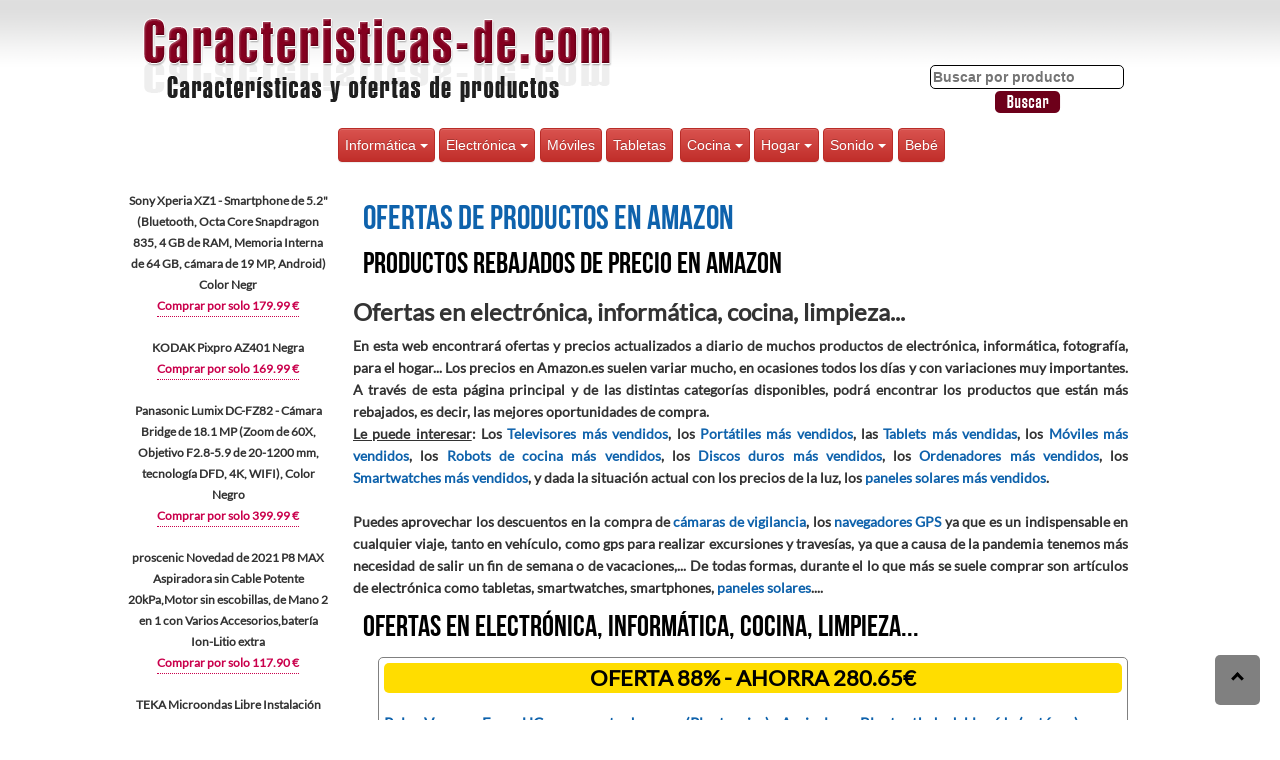

--- FILE ---
content_type: text/html; charset=UTF-8
request_url: https://www.caracteristicas-de.com/
body_size: 9683
content:
<!DOCTYPE html>
<html lang="es"><head>

<meta charset="windows-1252">
<meta name=viewport content="width=device-width, initial-scale=1">
<title>&#x25B7; Ofertas de productos en Amazon</title>
<META name="description" content="Características y ofertas de productos en Amazon España ⭐ móviles, televisores, cámaras digitales y de video, tabletas, ebooks...">

<meta property="og:image" content="https://www.caracteristicas-de.com/caracteristicas-de-fb.jpg">
<meta property="og:description"  content="Características y ofertas de productos en Amazon España ⭐ móviles, televisores, cámaras digitales y de video, tabletas, ebooks... ">
<meta property="og:image:width" content="600">
<meta property="og:image:height" content="325">


<link rel="stylesheet" type="text/css" href="https://www.caracteristicas-de.com/css/bootstrap.css">

    <!-- Optional Bootstrap theme -->
    <link rel="stylesheet" href="https://www.caracteristicas-de.com/css/bootstrap-theme.css">
        <style type="text/css">
    	.btn-group {margin:3px; margin-right:-3px; font-size:15px}
    	.btn-group li A:hover {color:#AA0000 }
    	.btn {padding:6px}
		</style>
    <script src="https://code.jquery.com/jquery-3.4.1.min.js"></script>
    <script src="https://maxcdn.bootstrapcdn.com/bootstrap/3.3.7/js/bootstrap.min.js" integrity="sha384-Tc5IQib027qvyjSMfHjOMaLkfuWVxZxUPnCJA7l2mCWNIpG9mGCD8wGNIcPD7Txa" crossorigin="anonymous" defer></script><link rel="stylesheet" href="https://www.caracteristicas-de.com/estilos.css" type="text/css">

</head>
<body>
<div id="general">
<center>
<div id="arriba">
		<center>

<div id="arriba_izq"><a href="https://www.caracteristicas-de.com"><img src="https://www.caracteristicas-de.com/imagenes/caracteristicas-de.png" alt="Características de productos" title="Página principal de Características de productos" width="482" height="96"/></a></div>
<div id="arriba_der">
<br><br><br>
<form action="https://www.caracteristicas-de.com/buscar.php" method="post">
<input type="text" name="busqueda" placeholder="Buscar por producto" style="border:1px solid black;-webkit-border-radius: 5px;
-moz-border-radius: 5px;
border-radius: 5px;" /> <input type="image" src="https://www.caracteristicas-de.com/imagenes/buscar.png" alt="Buscar" style="vertical-align:middle" />
</form>

</div>
<br style="clear:both" />





<div style="width:100%; margin:auto">
<nav class="navbar"  style="display:inline;">
<div class="container-fluid" style="margin-top:-10px; ">

  <div class="btn-group">
  <button class="btn btn-danger dropdown-toggle" type="button" data-toggle="dropdown">Informática
  <span class="caret"></span></button>
  <ul class="dropdown-menu">
  <li><a href="https://www.caracteristicas-de.com/portatiles/">Portátiles</a></li>
       <li><a href="https://www.caracteristicas-de.com/ordenadores/">Ordenadores</a></li>
       <li><a href="https://www.caracteristicas-de.com/ordenadores_gaming/">Ordenadores gaming</a></li>
       <li><a href="https://www.caracteristicas-de.com/impresoras/">Impresoras</a></li>
       <li><a href="https://www.caracteristicas-de.com/impresoras_3d/">Impresoras 3D</a></li>
	   	   <li><a href="https://www.caracteristicas-de.com/tarjetas_graficas/">Tarjetas gráficas</a></li>
	   <li><a href="https://www.caracteristicas-de.com/lapices_plumas_para_impresion_3d/">Plumas impresión 3D</a></li>
       <li><a href="https://www.caracteristicas-de.com/escaneres/">Escáneres</a></li>
       <li><a href="https://www.caracteristicas-de.com/monitores/">Monitores</a></li>
       <li><a href="https://www.caracteristicas-de.com/netbooks/">Netbooks</a></li>
       <li><a href="https://www.caracteristicas-de.com/discos_duros_externos/">Discos duros externos</a></li>
       <li><a href="https://www.caracteristicas-de.com/memorias_usb/">Memorias USB</a></li>
	   <li><a href="https://www.caracteristicas-de.com/conectividad/">Conectividad</a></li>
  </ul>
</div>

  <div class="btn-group">
  <button class="btn btn-danger dropdown-toggle" type="button" data-toggle="dropdown">Electrónica
  <span class="caret"></span></button>
  <ul class="dropdown-menu">
 <li><a href="https://www.caracteristicas-de.com/camaras_digitales/">Cámaras digitales</a></li>
       <li><a href="https://www.caracteristicas-de.com/camaras_de_video/">Cámaras de video</a></li>
	   <li><a href="https://www.caracteristicas-de.com/camaras_de_vigilancia/">Cámaras de vigilancia</a></li>
	       <li><a href="https://www.caracteristicas-de.com/dispositivos_para_streaming/">Dispositivos streaming</a></li>
	       <li><a href="https://www.caracteristicas-de.com/drones/">Drones</a></li>
       <li><a href="https://www.caracteristicas-de.com/navegadores_gps/">Navegadores GPS</a></li>
	         <li><a href="https://www.caracteristicas-de.com/prismaticos/">Prismáticos</a></li>
       <li><a href="https://www.caracteristicas-de.com/smartwatches/" title="Relojes Inteligentes">Smartwatches</a></li>
       <li><a href="https://www.caracteristicas-de.com/televisores/">Televisores</a></li>

       <li><a href="https://www.caracteristicas-de.com/telescopios/">Telescopios</a></li>
       <li><a href="https://www.caracteristicas-de.com/microscopios/">Microscopios</a></li>
	  	<hr style="height:-5px"></hr>
		<li><a href="https://www.caracteristicas-de.com/multimedia_para_coche/">Multimedia para coche</a></li>

  </ul>
</div>

&nbsp;<a href="https://www.caracteristicas-de.com/moviles_-_smartphones/" class="btn btn-danger" role="button">Móviles</a>
  <a href="https://www.caracteristicas-de.com/tabletas/" class="btn btn-danger" role="button">Tabletas</a>




<div class="btn-group">
  <button class="btn btn-danger dropdown-toggle" type="button" data-toggle="dropdown">Cocina
  <span class="caret"></span></button>
  <ul class="dropdown-menu">
       <li><a href="https://www.caracteristicas-de.com/cafeteras/">Cafeteras</a></li>
	     <li><a href="https://www.caracteristicas-de.com/maquinas_para_hacer_hielo/">Máquinas para hacer hielo</a></li>
       <li><a href="https://www.caracteristicas-de.com/filtros_de_agua/">Filtros de agua</a></li>
       <li><a href="https://www.caracteristicas-de.com/robots_de_cocina/">Robots de cocina</a></li>
       <li><a href="https://www.caracteristicas-de.com/microondas/">Microondas</a></li>
	   		   <li><a href="https://www.caracteristicas-de.com/lavavajillas/">Lavavajillas</a></li>
       <li><a href="https://www.caracteristicas-de.com/freidoras/">Freidoras</a></li>
       <li><a href="https://www.caracteristicas-de.com/batidoras/">Batidoras</a></li>
       <li><a href="https://www.caracteristicas-de.com/panificadoras/">Panificadoras</a></li>
       	<li><a href="https://www.caracteristicas-de.com/parrillas_electricas/">Parrillas eléctricas</a></li>
            <li><a href="https://www.caracteristicas-de.com/sartenes_y_ollas/">Sartenes y ollas</a></li>
       <li><a href="https://www.caracteristicas-de.com/gofreras/">Gofreras</a></li>
       <li><a href="https://www.caracteristicas-de.com/heladeras/">Heladeras</a></li>
	          <li><a href="https://www.caracteristicas-de.com/hornos_electricos_de_sobremesa/">Hornos eléctricos de sobremesa</a></li>
       <li><a href="https://www.caracteristicas-de.com/cortafiambres/">Cortafiambres</a></li>
    </ul>
</div>

   <div class="btn-group">
  <button class="btn btn-danger dropdown-toggle" type="button" data-toggle="dropdown">Hogar
  <span class="caret"></span></button>
  <ul class="dropdown-menu">
   <li><a href="https://www.caracteristicas-de.com/lavadoras/">Lavadoras</a></li>
    <li><a href="https://www.caracteristicas-de.com/secadoras/">Secadoras</a></li>
   <li><a href="https://www.caracteristicas-de.com/calefaccion/">Calefacción</a></li>
     <li><a href="https://www.caracteristicas-de.com/aire_acondicionado/">Aire Acondicionado</a></li>
	 		  <li><a href="https://www.caracteristicas-de.com/ventiladores/">Ventiladores</a></li>
 <li><a href="https://www.caracteristicas-de.com/robots_aspiradores/">Robots Aspiradores</a></li>
        <li><a href="https://www.caracteristicas-de.com/aspiradores/">Aspiradores</a></li>
     	<li><a href="https://www.caracteristicas-de.com/vaporetas/">Vaporetas</a></li>

       <li><a href="https://www.caracteristicas-de.com/centros_de_planchado/">Centros de planchado</a></li>
	          <li><a href="https://www.caracteristicas-de.com/planchas_de_vapor_verticales/">Planchas de vapor verticales</a></li>
       <li><a href="https://www.caracteristicas-de.com/depiladoras/">Depiladoras</a></li>
	    <li><a href="https://www.caracteristicas-de.com/humidificadores/">Humidificadores</a></li>
		 <li><a href="https://www.caracteristicas-de.com/purificadores_de_aire/">Purificadores de aire</a></li>
       <li><a href="https://www.caracteristicas-de.com/cortapelos/">Cortapelos</a></li>
            <li><a href="https://www.caracteristicas-de.com/temporizadores/">Temporizadores</a></li>
			   <li><a href="https://www.caracteristicas-de.com/paneles_solares/">Paneles solares</a></li>
			      <ul><li><a href="https://www.caracteristicas-de.com/controladores_de_energia_solar/">Controladores energía solar</a></li></ul>

    </ul>
</div>

   <div class="btn-group">
  <button class="btn btn-danger dropdown-toggle" type="button" data-toggle="dropdown">Sonido
  <span class="caret"></span></button>
  <ul class="dropdown-menu">
   <li><a href="https://www.caracteristicas-de.com/altavoces/">Altavoces</a></li>
      <li><a href="https://www.caracteristicas-de.com/amplificadores_hi-fi/">Amplificadores Hi-fi</a></li>
       <li><a href="https://www.caracteristicas-de.com/reproductores_mp3_mp4/">Reproductores MP3/MP4</a></li>
       <li><a href="https://www.caracteristicas-de.com/home_cinema/">Home Cinema</a></li>
       <li><a href="https://www.caracteristicas-de.com/minicadenas_y_microcadenas/">Minicadenas y microcadenas</a></li>
       <li><a href="https://www.caracteristicas-de.com/auriculares/">Auriculares</a></li>

    </ul>
</div>

&nbsp;<a href="https://www.tienda-bebe.com" target="_blank" class="btn btn-danger" role="button">Bebé</a> 


</div>
</nav>
	</div>
	<br style="clear:both" />
</center>
</div>
</center>
<div id="contenido">

<div id="contenido_izq">

Sony Xperia XZ1 - Smartphone de 5.2" (Bluetooth, Octa Core Snapdragon 835, 4 GB de RAM, Memoria Interna de 64 GB, cámara de 19 MP, Android) Color Negr<br />
<a href="https://www.caracteristicas-de.com/sony_xperia_xz1_-_smartphone_de_5.2_(bluetooth,_octa_core_snapdragon_835,_4_gb_de_ram,_memoria_inter-72721.html">Comprar por solo 179.99 €</a><br /><br />KODAK Pixpro AZ401 Negra<br />
<a href="https://www.caracteristicas-de.com/kodak_pixpro_az401_negra-71279.html">Comprar por solo 169.99 €</a><br /><br />Panasonic Lumix DC-FZ82 - Cámara Bridge de 18.1 MP (Zoom de 60X, Objetivo F2.8-5.9 de 20-1200 mm, tecnología DFD, 4K, WIFI), Color Negro<br />
<a href="https://www.caracteristicas-de.com/panasonic_lumix_dc-fz82_-_camara_bridge_de_18.1_mp_(zoom_de_60x,_objetivo_f2.8-5.9_de_20-1200_mm,_te-62801.html">Comprar por solo 399.99 €</a><br /><br />proscenic Novedad de 2021 P8 MAX Aspiradora sin Cable Potente 20kPa,Motor sin escobillas, de Mano 2 en 1 con Varios Accesorios,batería Ion-Litio extra<br />
<a href="https://www.caracteristicas-de.com/proscenic_novedad_de_2021_p8_max_aspiradora_sin_cable_potente_20kpa,motor_sin_escobillas,_de_mano_2_-561429.html">Comprar por solo 117.90 €</a><br /><br />TEKA Microondas Libre Instalación con Grill, Capacidad 20L, 5 Niveles de Potencia, 700W, Inox y Negro, MWE 225 G<br />
<a href="https://www.caracteristicas-de.com/teka_microondas_libre_instalacion_con_grill,_capacidad_20l,_5_niveles_de_potencia,_700w,_inox_y_negr-38665.html">Comprar por solo 95.90 €</a><br /><br /></div>
<div id="contenido_der">
<h1>Ofertas de productos en Amazon</h1>
<div class="informacion">
<h2>Productos rebajados de precio en Amazon</h2>
<h3>Ofertas en electrónica, informática, cocina, limpieza...</h3>
En esta web encontrará ofertas y precios actualizados a diario de muchos productos de electrónica, informática, fotografía, para el hogar... Los precios en Amazon.es suelen variar mucho, en ocasiones todos los días y con variaciones muy importantes. A través de esta página principal y de las distintas categorías disponibles, podrá encontrar los productos que están más rebajados, es decir, las mejores oportunidades de compra.
<br>
<u>Le puede interesar</u>: Los <a href="https://www.caracteristicas-de.com/los_mas_vendidos/televisores/">Televisores más vendidos</a>, los <a href="https://www.caracteristicas-de.com/los_mas_vendidos/portatiles/">Portátiles más vendidos</a>, las <a href="https://www.caracteristicas-de.com/los_mas_vendidos/tabletas/">Tablets más vendidas</a>, los <a href="https://www.caracteristicas-de.com/los_mas_vendidos/moviles_-_smartphones/">Móviles más vendidos</a>,  los <a href="https://www.caracteristicas-de.com/los_mas_vendidos/robots_de_cocina/">Robots de cocina más vendidos</a>, los <a href="https://www.caracteristicas-de.com/los_mas_vendidos/discos_duros_externos/">Discos duros más vendidos</a>,  los <a href="https://www.caracteristicas-de.com/los_mas_vendidos/ordenadores/">Ordenadores más vendidos</a>, los <a href="https://www.caracteristicas-de.com/los_mas_vendidos/smartwatches/">Smartwatches más vendidos</a>, y dada la situación actual con los precios de la luz, los <a href="https://www.caracteristicas-de.com/los_mas_vendidos/paneles_solares/">paneles solares más vendidos</a>.
<br><br>

Puedes aprovechar los descuentos en la compra de <a href="https://www.caracteristicas-de.com/camaras_de_vigilancia/">cámaras de vigilancia</a>, los <a href="https://www.caracteristicas-de.com/navegadores_gps/">navegadores GPS</a> ya que es un indispensable en cualquier viaje, tanto en vehículo, como gps para realizar excursiones y travesías, ya que a causa de la pandemia tenemos más necesidad de salir un fin de semana o de vacaciones,... De todas formas, durante el lo que más se suele comprar son artículos de electrónica como tabletas, smartwatches, smartphones, <a href="https://www.caracteristicas-de.com/paneles_solares/">paneles solares</a>....<p>
</div>
<div class="informacion2">
Catálogo de regalos de informática, electrónica y electrodomésticos. Esta web rastrea los precios y ofertas con descuentos de artículos de imagen y sonido, pequeños electrodomésticos para el hogar, el hombre, la mujer y para la cocina.<br>
<img src="https://www.caracteristicas-de.com/caracteristicas-de-fb.jpg" alt="Catálogo de productos para regalar de informática, electrónica y electrodomésticos" title=""> <br>

Actualmente estamos rastreando <u>ciento nueve mil seiscientos sesenta y siete</u> productos para encontrar las mejores ofertas y los precios más baratos.<br>
Hay <u>siete mil cuatrocientos trece</u> productos que han bajado de precio respecto a ayer, con una bajada media del 31%.<br>
Por otro lado, <u>siete mil ciento trece</u> referencias se han encarecido en las últimas 24 horas, con una subida media del 20%.<br>
Lo que más nos interesa son las ofertas respecto al precio medio de un producto. De esta manera, podemos decidir si es un buen momento para comprarlo. Según nuestros datos, <u>sesenta y cinco mil quinientos treinta y cinco</u> referencias están a un precio inferior al habitual (con ofertas medias del 91%). Los productos que están más caros de lo normal son <u>diez mil setecientos noventa y tres</u>, con un precio un 17% más alto.<br>
</div>

<h2>Ofertas en electrónica, informática, cocina, limpieza...</h2>
<div class="resultado">
<div class="oferta">OFERTA 88% - AHORRA 280.65&euro;</div><br><a href="https://www.caracteristicas-de.com/poly_-_voyager_focus_uc_con_soporte_de_carga_(plantronics)_-_auriculares_bluetooth_de_doble_oido_(es-573234.html">Poly - Voyager Focus UC con soporte de carga (Plantronics) - Auriculares Bluetooth de doble oído (estéreo) con micrófono de brazo - USB-A Compatible c</a><br>
<div class="resultado_izq">
Categoría: Auriculares<br>
<span class="texto_peq">Se conecta a: Para profesionales que necesitan conectarse a un PC/Mac y/o teléfono móvil mediante USB-A. Compatible con Microsoft Teams y otras plataformas líderes de colaboración y reuniones.Ideal para: profesionales que trabajan en casa o en la ofic [...]</span><br><br>
<b>Precio: <s>317.25€</s>   <span class="span_azul_precio">36.60€</span> →  <span class="span_verde_descuento">Descuento del 88% comprando AHORA</span></b>

<br><br>

<br>
</div>
<div class="resultado_der">
<br>Precio actualizado hace 134 horas y 29 minutos.
<br>Compruebe precio actual pulsando en los botones de la izquierda.
</div>
<br style="clear:both" />
</div>
<div class="resultado">
<div class="oferta">OFERTA 80% - AHORRA 30.29&euro;</div><br><a href="https://www.caracteristicas-de.com/logitech_960_auriculares_con_cable,_sonido_estereo_con_microfono_con_supresion_de_ruido,_usb,_peso_l-8792.html">Logitech 960 Auriculares con Cable, Sonido Estéreo con Micrófono con Supresión de Ruido, USB, Peso Ligero, Controles Integrados en el Cable, PC/Mac/Po</a><br>
<div class="resultado_izq">
Categoría: Auriculares<br>
<span class="texto_peq">Calidad de Sonido Digital: Tanto en llamadas de conferencia, seminarios web o escuchando listas de reproducción favoritas, obtendrá una calidad de sonido estéreo digital fiableMicrófono con Supresión de Ruido: Asegura que la actividad de fondo se man [...]</span><br><br>
<b>Precio: <s>37.99€</s>   <span class="span_azul_precio">7.70€</span> →  <span class="span_verde_descuento">Descuento del 80% comprando AHORA</span></b>

<br><br>

<br>
</div>
<div class="resultado_der">
<br>Precio actualizado hace 174 horas y 28 minutos.
<br>Compruebe precio actual pulsando en los botones de la izquierda.
</div>
<br style="clear:both" />
</div>
<div class="resultado">
<div class="oferta">OFERTA 76% - AHORRA 217.90&euro;</div><br><a href="https://www.caracteristicas-de.com/asus_-_modem-routeur_sans_fil_dsl-ac88u-560775.html">Asus - Modem-routeur Sans Fil DSL-AC88U</a><br>
<div class="resultado_izq">
Categoría: Conectividad<br>
<span class="texto_peq">Wi-Fi de alta velocidad: tecnología NitroQAMTM (1024-QAM) con una velocidad combinada de hasta 3167Mbps para tareas que requieren de un gran ancho de bandaCompatibilidad DSL para el futuro: Compatible con ADSL, ADSL 2/2+, VDSL2 y las nuevas conexiones G. [...]</span><br><br>
<b>Precio: <s>286.9€</s>   <span class="span_azul_precio">69.00€</span> →  <span class="span_verde_descuento">Descuento del 76% comprando AHORA</span></b>

<br><br>

<br>
</div>
<div class="resultado_der">
<br>Precio actualizado hace 253 horas y 28 minutos.
<br>Compruebe precio actual pulsando en los botones de la izquierda.
</div>
<br style="clear:both" />
</div>
<div class="resultado">
<div class="oferta">OFERTA 70% - AHORRA 210.00&euro;</div><br><a href="https://www.caracteristicas-de.com/goodtel_2026_tablet_android_metal_tablets_11_pulgadas_con_ai,_16gb_plus_256gb_plus_2tb_tf,_bt_5.0,_8-604595.html">GOODTEL 2026 Tablet Android Metal Tablets 11 Pulgadas con AI, 16GB+256GB+2TB TF, BT 5.0, 8600mAh,2K,Facciale ID,WiFi 5G Octa-Core, GPS, GMS,Cámara 13M</a><br>
<div class="resultado_izq">
Categoría: Tabletas<br>
<span class="texto_peq">??Android + IA?Disfrute del sistema de tableta Android, donde la tecnología de última generación se combina con un control perfecto. La IA optimiza automáticamente los flujos de trabajo: convierte al instante notas escritas en idiomas diferentes en in [...]</span><br><br>
<b>Precio: <s>299.99€</s>   <span class="span_azul_precio">89.99€</span> →  <span class="span_verde_descuento">Descuento del 70% comprando AHORA</span></b>

<br><br>

<br>
</div>
<div class="resultado_der">
<br>Precio actualizado hace 304 horas y 28 minutos.
<br>Compruebe precio actual pulsando en los botones de la izquierda.
</div>
<br style="clear:both" />
</div>
<div class="resultado">
<div class="oferta">OFERTA 68% - AHORRA 264.71&euro;</div><br><a href="https://www.caracteristicas-de.com/ubiquiti_unifi_ac_hd_wifi_5_8_spatial_streams-543096.html">UBIQUITI UniFi AC HD WiFi 5 8 spatial streams</a><br>
<div class="resultado_izq">
Categoría: Conectividad<br>
<span class="texto_peq">UbiQuitiWireless Access Point [...]</span><br><br>
<b>Precio: <s>388.86€</s>   <span class="span_azul_precio">124.15€</span> →  <span class="span_verde_descuento">Descuento del 68% comprando AHORA</span></b>

<br><br>

<br>
</div>
<div class="resultado_der">
<br>Precio actualizado hace 335 horas y 28 minutos.
<br>Compruebe precio actual pulsando en los botones de la izquierda.
</div>
<br style="clear:both" />
</div>
<div class="resultado">
<div class="oferta">OFERTA 67% - AHORRA 153.10&euro;</div><br><a href="https://www.caracteristicas-de.com/huawei_p_smart_2021_-_smartphone_de_6,67_pulgadas_full_hd,_4gb_de_ram_y_128_gb_de_rom,_22.5w_huawei_-574646.html">HUAWEI P Smart 2021 - Smartphone de 6,67 Pulgadas Full HD, 4GB de RAM y 128 GB de ROM, 22.5W HUAWEI Supercharge, 5000 mAh de batería, Cuádruple cámara</a><br>
<div class="resultado_izq">
Categoría: Móviles - Smartphones<br>
<span class="texto_peq">Huawei Supercharge de 22.5 W para una carga total en 1,6 h. Equipado con Huawei Supercharge de 22.5 W, Huawei P Smart 2021 te permite visualizar hasta 2 horas de vídeo simplemente con una carga de 10 minutosGran batería de 5000 mAh, la batería de 5000  [...]</span><br><br>
<b>Precio: <s>229€</s>   <span class="span_azul_precio">75.90€</span> →  <span class="span_verde_descuento">Descuento del 67% comprando AHORA</span></b>

<br><br>

<br>
</div>
<div class="resultado_der">
<br>Precio actualizado hace 284 horas y 30 minutos.
<br>Compruebe precio actual pulsando en los botones de la izquierda.
</div>
<br style="clear:both" />
</div>
<div class="resultado">
<div class="oferta">OFERTA 67% - AHORRA 248.33&euro;</div><br><a href="https://www.caracteristicas-de.com/jabra_evolve_75_uc_-_auriculares_inalambricos_estereo_on-ear_-_optimizados_para_comunicaciones_unifi-546397.html">Jabra Evolve 75 UC - Auriculares Inalámbricos Estéreo On-Ear - Optimizados para Comunicaciones Unificadas - Batería de Larga Duración - Adaptador Blue</a><br>
<div class="resultado_izq">
Categoría: Auriculares<br>
<span class="texto_peq">Elimine el ruido y aumente su productividad: la función de cancelación activa de ruido utiliza micrófonos para bloquear los sonidos ambientales y mantenerle concentradoLarga duración de la batería y una optimizada señal "Busylight": mantenga las int [...]</span><br><br>
<b>Precio: <s>368.28€</s>   <span class="span_azul_precio">119.95€</span> →  <span class="span_verde_descuento">Descuento del 67% comprando AHORA</span></b>

<br><br>

<br>
</div>
<div class="resultado_der">
<br>Precio actualizado hace 126 horas y 28 minutos.
<br>Compruebe precio actual pulsando en los botones de la izquierda.
</div>
<br style="clear:both" />
</div>
<div class="resultado">
<div class="oferta">OFERTA 66% - AHORRA 30.19&euro;</div><br><a href="https://www.caracteristicas-de.com/plancha_vertical_vapor,_1200w_plancha_vapor_cepillo_de_vapor_removedor_de_arrugas_para_el_hogar,_la_-592678.html">Plancha Vertical Vapor, 1200W Plancha Vapor Cepillo de Vapor Removedor de Arrugas Para El Hogar, La Oficina, Los Viajes, Vapor Vertical y Plancha Trad</a><br>
<div class="resultado_izq">
Categoría: Planchas de vapor verticales<br>
<span class="texto_peq">Plancha de vapor 4 en 1: plancha plana, vapor vertical y planchado en seco. Nuestro producto tiene las funciones de hierro vertical y plancha de vapor. La plancha de vapor tiene una potencia de 1200 W y es la plancha manual más potente del mercado. Te pe [...]</span><br><br>
<b>Precio: <s>45.99€</s>   <span class="span_azul_precio">15.80€</span> →  <span class="span_verde_descuento">Descuento del 66% comprando AHORA</span></b>

<br><br>

<br>
</div>
<div class="resultado_der">
<br>Precio actualizado hace 185 horas y 29 minutos.
<br>Compruebe precio actual pulsando en los botones de la izquierda.
</div>
<br style="clear:both" />
</div>
<div class="resultado">
<div class="oferta">OFERTA 66% - AHORRA 152.06&euro;</div><br><a href="https://www.caracteristicas-de.com/fitbit_versa_4,_el_smartwatch_que_te_ayuda_a_ponerte_en_forma_con_gps_integrado,_hasta_6_dias_de_bat-595434.html">Fitbit Versa 4, el smartwatch que te ayuda a ponerte en forma con GPS integrado, hasta 6 días de batería y compatible con iOS 15 & Android OS 9.0, Ros</a><br>
<div class="resultado_izq">
Categoría: Smartwatches<br>
<span class="texto_peq">6+ días de batería y sumergible hasta 50 mCompatible con dispositivos a partir de iOS 15 & Android OS 9.0Diseñado para mejorar tu forma física: Monitorización continua de la frecuencia cardiaca, GPS integrado, Nivel de recuperación diario, Minutos e [...]</span><br><br>
<b>Precio: <s>229.95€</s>   <span class="span_azul_precio">77.89€</span> →  <span class="span_verde_descuento">Descuento del 66% comprando AHORA</span></b>

<br><br>

<br>
</div>
<div class="resultado_der">
<br>Precio actualizado hace 241 horas y 28 minutos.
<br>Compruebe precio actual pulsando en los botones de la izquierda.
</div>
<br style="clear:both" />
</div>
<div class="resultado">
<div class="oferta">OFERTA 65% - AHORRA 129.16&euro;</div><br><a href="https://www.caracteristicas-de.com/xiaomi_redmi_note_12_128gb_handy,_grun,_mint_green,_android_13,_dual_sim-597143.html">Xiaomi Redmi Note 12 128GB Handy, grün, Mint Green, Android 13, Dual SIM</a><br>
<div class="resultado_izq">
Categoría: Móviles - Smartphones<br>
<span class="texto_peq">El Xiaomi Redmi Note 12 5G 128GB tiene una pantalla AMOLED de 6.7 pulgadas con una resolución de 1080 x 2400 píxelesDiseño elegante y ligero con triple cámara de 48 MPBatería de 5000 mAh [...]</span><br><br>
<b>Precio: <s>199.99€</s>   <span class="span_azul_precio">70.83€</span> →  <span class="span_verde_descuento">Descuento del 65% comprando AHORA</span></b>

<br><br>

<br>
</div>
<div class="resultado_der">
<br>Precio actualizado hace 227 horas y 29 minutos.
<br>Compruebe precio actual pulsando en los botones de la izquierda.
</div>
<br style="clear:both" />
</div>
<div class="resultado">
<div class="oferta">OFERTA 65% - AHORRA 109.87&euro;</div><br><a href="https://www.caracteristicas-de.com/tefal_express_anti-calc_sv8054_dampfbgelstation_2800_w_1,8_l_duriliumsohle_violett_-_wei_(sv8054)-558851.html">Tefal Express Anti-Calc SV8054 Dampfb?gelstation 2800 W 1,8 l Duriliumsohle Violett - Wei? (SV8054)</a><br>
<div class="resultado_izq">
Categoría: Centros de planchado<br>
<span class="texto_peq">Tefal Express Anti-Calc SV8054 estación plancha al vapor 2800 W 1,8 L Suela de Durilium Púrpura, Blanco - Centro de planchado (2800 W, 6,2 bar, 1,8 L, 410 g/min, 120 g/min, Suela de Durilium)Tefal Express Anti-Calc SV8054 estación plancha al vapor 2800 [...]</span><br><br>
<b>Precio: <s>168.34€</s>   <span class="span_azul_precio">58.47€</span> →  <span class="span_verde_descuento">Descuento del 65% comprando AHORA</span></b>

<br><br>

<br>
</div>
<div class="resultado_der">
<br>Precio actualizado hace 239 horas y 28 minutos.
<br>Compruebe precio actual pulsando en los botones de la izquierda.
</div>
<br style="clear:both" />
</div>
<div class="resultado">
<div class="oferta">OFERTA 65% - AHORRA 24.00&euro;</div><br><a href="https://www.caracteristicas-de.com/tenda_teg1005d_switch_ethernet_de_5_puertos_rj45_gigabit_10/100/1000_mbps_(igmp_snooping,_qos,_carca-578319.html">Tenda TEG1005D Switch Ethernet de 5 Puertos RJ45 Gigabit 10/100/1000 Mbps (IGMP Snooping, QoS, Carcasa metálica, MDI/MDIX automático, Protección contr</a><br>
<div class="resultado_izq">
Categoría: Conectividad<br>
<span class="texto_peq">?5 Puertos Gigabit?TEG1005D ofrece 5 puertos RJ45 de 10/100/1000 Mbps, con una velocidad de transmisión de hasta 2000Mbps en modo dúplex completo?IGMP Snooping?Optimizando la transmisión de tráfico multimedia, asegura una mejor experiencia de red y ga [...]</span><br><br>
<b>Precio: <s>36.99€</s>   <span class="span_azul_precio">12.99€</span> →  <span class="span_verde_descuento">Descuento del 65% comprando AHORA</span></b>

<br><br>

<br>
</div>
<div class="resultado_der">
<br>Precio actualizado hace 335 horas y 28 minutos.
<br>Compruebe precio actual pulsando en los botones de la izquierda.
</div>
<br style="clear:both" />
</div>
<div class="resultado">
<div class="oferta">OFERTA 64% - AHORRA 8.96&euro;</div><br><a href="https://www.caracteristicas-de.com/palson_-_cortapelo_30078_precise,_nariz,_orejas_y_patillas,_recorta_barba_y_cejas_funciona_con_una_p-7389.html">Palson - Cortapelo 30078 Precise, Nariz, Orejas Y Patillas, Recorta Barba Y Cejas Funciona Con Una Pila (No Incluida). Gris.</a><br>
<div class="resultado_izq">
Categoría: Cortapelos<br>
<span class="texto_peq">Sistema de corte circular, rápido y seguroInterruptor de encendido-apagadoFunciona con una pila AAA (no incluida) [...]</span><br><br>
<b>Precio: <s>13.9€</s>   <span class="span_azul_precio">4.94€</span> →  <span class="span_verde_descuento">Descuento del 64% comprando AHORA</span></b>

<br><br>

<br>
</div>
<div class="resultado_der">
<br>Precio actualizado hace 209 horas y 28 minutos.
<br>Compruebe precio actual pulsando en los botones de la izquierda.
</div>
<br style="clear:both" />
</div>
<div class="resultado">
<div class="oferta">OFERTA 63% - AHORRA 157.00&euro;</div><br><a href="https://www.caracteristicas-de.com/redmi_note_10s_smartphone_ram_6gb_rom_64gb_6.43_amoled_dotdisplay_64mp_camara_carga_rapida_de_33_w_m-574399.html">Redmi Note 10S Smartphone RAM 6GB ROM 64GB 6.43'' AMOLED DotDisplay 64MP Cámara Carga rápida de 33 W MediaTek Helio G95 3.5mm Headphone Jack 5000mAh (</a><br>
<div class="resultado_izq">
Categoría: Móviles - Smartphones<br>
<span class="texto_peq">[Cámara cuádruple de 64MP], la configuración de la cámara cuádruple captura imágenes asombrosamente detalladas. Redmi Note 10S permite a los usuarios capturar imágenes y videos asombrosos con la configuración de la cámara cuádruple trasera.[6.43 [...]</span><br><br>
<b>Precio: <s>249.99€</s>   <span class="span_azul_precio">92.99€</span> →  <span class="span_verde_descuento">Descuento del 63% comprando AHORA</span></b>

<br><br>

<br>
</div>
<div class="resultado_der">
<br>Precio actualizado hace 291 horas y 29 minutos.
<br>Compruebe precio actual pulsando en los botones de la izquierda.
</div>
<br style="clear:both" />
</div>
<div class="resultado">
<div class="oferta">OFERTA 62% - AHORRA 60.99&euro;</div><br><a href="https://www.caracteristicas-de.com/black_plus_decker_batidora_de_vaso,_inox_mas_gris,_1200_w,_1.5l-552890.html">Black+Decker Batidora de vaso, Inox más Gris, 1200 W, 1.5L</a><br>
<div class="resultado_izq">
Categoría: Batidoras<br>
<span class="texto_peq">Potente: con un poderoso motor de 1200 w capaz de procesar cualquier alimentoCompleta: con jarra de 1.5l de cristal graduada; pies antideslizantes; cierre de seguridad; tapa con boca de llenado y vaso medidor; y cuchillas en acero inoxidable de 6 hojas pa [...]</span><br><br>
<b>Precio: <s>97.99€</s>   <span class="span_azul_precio">37.00€</span> →  <span class="span_verde_descuento">Descuento del 62% comprando AHORA</span></b>

<br><br>

<br>
</div>
<div class="resultado_der">
<br>Precio actualizado hace 205 horas y 28 minutos.
<br>Compruebe precio actual pulsando en los botones de la izquierda.
</div>
<br style="clear:both" />
</div>
<div class="resultado">
<div class="oferta">OFERTA 61% - AHORRA 33.20&euro;</div><br><a href="https://www.caracteristicas-de.com/logitech_h390_auriculares_con_cable_para_pc/portatil,_auriculares_estereo_con_microfono_con_supresio-601293.html">Logitech H390 Auriculares con Cable para PC/Portátil, Auriculares Estéreo con Micrófono con Supresión de Ruido, USB-A, Controles en línea, Funciona co</a><br>
<div class="resultado_izq">
Categoría: Auriculares<br>
<span class="texto_peq">Sonido Estéreo Digital: los controladores adecuadamente ajustados brindan audio digital mejorado para música, llamadas telefónicas, reuniones y másMicrófono Giratorio con Supresión de Ruido: Minimiza el ruido de fondo no deseado para permitir conver [...]</span><br><br>
<b>Precio: <s>53.99€</s>   <span class="span_azul_precio">20.79€</span> →  <span class="span_verde_descuento">Descuento del 61% comprando AHORA</span></b>

<br><br>

<br>
</div>
<div class="resultado_der">
<br>Precio actualizado hace 238 horas y 29 minutos.
<br>Compruebe precio actual pulsando en los botones de la izquierda.
</div>
<br style="clear:both" />
</div>
<div class="resultado">
<div class="oferta">OFERTA 61% - AHORRA 14.67&euro;</div><br><a href="https://www.caracteristicas-de.com/metaltex_sierra_sartenero_4_alturas,_blanco,_25_x_27_x_23_cm-546028.html">Metaltex Sierra Sartenero 4 Alturas, Blanco, 25 X 27 x 23 cm</a><br>
<div class="resultado_izq">
Categoría: Sartenes y ollas<br>
<span class="texto_peq">Pratesi Parrilla Para Ollas Space Line 4P. 23X27X23H Cm. [...]</span><br><br>
<b>Precio: <s>23.95€</s>   <span class="span_azul_precio">9.28€</span> →  <span class="span_verde_descuento">Descuento del 61% comprando AHORA</span></b>

<br><br>

<br>
</div>
<div class="resultado_der">
<br>Precio actualizado hace 211 horas y 29 minutos.
<br>Compruebe precio actual pulsando en los botones de la izquierda.
</div>
<br style="clear:both" />
</div>
<div class="resultado">
<div class="oferta">OFERTA 61% - AHORRA 164.05&euro;</div><br><a href="https://www.caracteristicas-de.com/astro_gaming_a50_auriculares_inalambricos__plus__estacion_de_carga_para_juegos,_4_gen,_dolby,_sonido-555947.html">ASTRO Gaming A50 Auriculares inalámbricos + estación de carga para juegos, 4ª gen, Dolby, sonido y voz equilibrados para juegos, 2,4 GHz, PS5 (requier</a><br>
<div class="resultado_izq">
Categoría: Auriculares<br>
<span class="texto_peq">ASTRO Audio V2 ? Al proporcionar un preciso y fluido espectro de frecuencias, ASTRO Audio V2 ofrece agudos claros, medios controlados y graves sin distorsión para garantizar la máxima claridad de diálogo, música y sonido del juegoDolby Audio ? Métete [...]</span><br><br>
<b>Precio: <s>269€</s>   <span class="span_azul_precio">104.95€</span> →  <span class="span_verde_descuento">Descuento del 61% comprando AHORA</span></b>

<br><br>

<br>
</div>
<div class="resultado_der">
<br>Precio actualizado hace 128 horas y 29 minutos.
<br>Compruebe precio actual pulsando en los botones de la izquierda.
</div>
<br style="clear:both" />
</div>
<div class="resultado">
<div class="oferta">OFERTA 60% - AHORRA 29.40&euro;</div><br><a href="https://www.caracteristicas-de.com/trezor_model_one_-_la_cartera_de_hardware_de_criptomonedas_original,_seguridad_de_bitcoins,_almacene-599668.html">Trezor Model One - La Cartera de Hardware de Criptomonedas Original, Seguridad de Bitcoins, Almacene y Administre Más de 7000 Monedas y Tokens, Config</a><br>
<div class="resultado_izq">
Categoría: Memorias USB<br>
<span class="texto_peq">Cartera de hardware multifuncional para la seguridad, el almacenamiento y el uso criptográficos sencillosInterfaz con panel de control de dos botones para el acceso seguro a los activos digitalesDiseño compacto y ligero, de fácil manejo y uso fuera de  [...]</span><br><br>
<b>Precio: <s>49€</s>   <span class="span_azul_precio">19.60€</span> →  <span class="span_verde_descuento">Descuento del 60% comprando AHORA</span></b>

<br><br>

<br>
</div>
<div class="resultado_der">
<br>Precio actualizado hace 19 horas y 29 minutos.
<br>Compruebe precio actual pulsando en los botones de la izquierda.
</div>
<br style="clear:both" />
</div>
<div class="resultado">
<div class="oferta">OFERTA 60% - AHORRA 29.40&euro;</div><br><a href="https://www.caracteristicas-de.com/trezor_model_one_-_la_cartera_de_hardware_de_criptomonedas_original,_seguridad_de_bitcoins,_almacene-68628.html">Trezor Model One - La Cartera de Hardware de Criptomonedas Original, Seguridad de Bitcoins, Almacene y Administre Más de 7000 Monedas y Tokens, Config</a><br>
<div class="resultado_izq">
Categoría: Memorias USB<br>
<span class="texto_peq">Cartera de hardware multifuncional para la seguridad, el almacenamiento y el uso criptográficos sencillosInterfaz con panel de control de dos botones para el acceso seguro a los activos digitalesDiseño compacto y ligero, de fácil manejo y uso fuera de  [...]</span><br><br>
<b>Precio: <s>49€</s>   <span class="span_azul_precio">19.60€</span> →  <span class="span_verde_descuento">Descuento del 60% comprando AHORA</span></b>

<br><br>

<br>
</div>
<div class="resultado_der">
<br>Precio actualizado hace 325 horas y 29 minutos.
<br>Compruebe precio actual pulsando en los botones de la izquierda.
</div>
<br style="clear:both" />
</div>
</div>

<br style="clear:both" />
</div>

<br style="clear:both" />
<div id="abajo_index">
<p style="float:right; text-align:right">
<a href="#" title="DESPLAZARSE ARRIBA"><span class="arrow-fondo"><i class="arrow up"></i> </span></a>
</p>

<a href="https://www.caracteristicas-de.com/aviso-legal.php" rel="nofollow">AVISO LEGAL</a> - <a href="https://www.caracteristicas-de.com/privacidad.php" rel="nofollow">Política de privacidad</a> - Contactar con nosotros: info [arroba] caracteristicas-de.com © <b>2026</b><br>
Como afiliado de Amazon yo ingreso por compras adscritas.<br>
Amazon y el logotipo de Amazon son marcas comerciales de Amazon.com, Inc. o de sociedades de su grupo.<br>
Cierto contenido que aparece en esta web proviene de Amazon EU S.à r.l. Este contenido se provee "tal cual" y está sujeto a ser
cambiado o eliminado en cualquier momento.

<script>
document.addEventListener("DOMContentLoaded", function() {
    var toggle = document.querySelector(".toggleMarcas");
    var lista = document.querySelector(".marcas-lista");
    if (toggle && lista) {
        toggle.addEventListener("click", function() {
            if (lista.style.display === "none") {
                lista.style.display = "block";
                toggle.textContent = "Ocultar marcas";
            } else {
                lista.style.display = "none";
                toggle.textContent = "Mostrar marcas";
            }
        });
    }
});
</script>


<!-- Piwik -->
<script type="text/javascript">
  var _paq = _paq || [];
  /* tracker methods like "setCustomDimension" should be called before "trackPageView" */
  _paq.push(['setCustomDimension', 1, 'US']);
  _paq.push(['setCustomDimension', 2, 'not set']);
  _paq.push(['setCustomDimension', 3, 'not set']);
  _paq.push(['setCustomDimension', 4, 'not set']);
  _paq.push(['trackPageView']);

  _paq.push(['disableCookies']);
  _paq.push(['enableLinkTracking']);
  (function() {
    var u="//www.caracteristicas-de.com/piwik/";
    _paq.push(['setTrackerUrl', u+'piwik.php']);
    _paq.push(['setSiteId', '1']);
    var d=document, g=d.createElement('script'), s=d.getElementsByTagName('script')[0];
    g.type='text/javascript'; g.async=true; g.defer=true; g.src=u+'piwik.js'; s.parentNode.insertBefore(g,s);
  })();
</script>
<!-- End Piwik Code --></div>

</div>
</body>
</html>